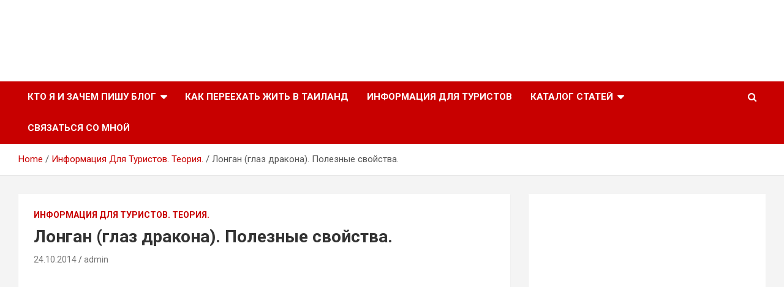

--- FILE ---
content_type: text/html; charset=utf-8
request_url: https://elmirkinblog.ru/longan-glaz-drakona/
body_size: 11871
content:
<!doctype html> <html lang="ru-RU"> <head> <meta charset="UTF-8"> <meta name="viewport" content="width=device-width, initial-scale=1, shrink-to-fit=no"> <link rel="profile" href="https://gmpg.org/xfn/11"> <meta name='robots' content='index, follow, max-image-preview:large, max-snippet:-1, max-video-preview:-1'/> <!-- This site is optimized with the Yoast SEO plugin v22.1 - https://yoast.com/wordpress/plugins/seo/ --> <title>Лонган (глаз дракона). Полезные свойства.</title><link rel="preload" as="style" href="https://fonts.googleapis.com/css?family=Roboto%3A100%2C300%2C300i%2C400%2C400i%2C500%2C500i%2C700%2C700i&#038;display=swap" /><link rel="stylesheet" href="https://fonts.googleapis.com/css?family=Roboto%3A100%2C300%2C300i%2C400%2C400i%2C500%2C500i%2C700%2C700i&#038;display=swap" media="print" onload="this.media='all'" /><noscript><link rel="stylesheet" href="https://fonts.googleapis.com/css?family=Roboto%3A100%2C300%2C300i%2C400%2C400i%2C500%2C500i%2C700%2C700i&#038;display=swap" /></noscript> <meta name="description" content="Лонган растет гроздьями и имеет сладковатый вкус со своеобразным оттенком, кому-то напоминающим мускус.  Кожура тонкая, легко счищается, внутри круглое"/> <link rel="canonical" href="/longan-glaz-drakona/"/> <meta property="og:locale" content="ru_RU"/> <meta property="og:type" content="article"/> <meta property="og:title" content="Лонган (глаз дракона). Полезные свойства."/> <meta property="og:description" content="Лонган растет гроздьями и имеет сладковатый вкус со своеобразным оттенком, кому-то напоминающим мускус.  Кожура тонкая, легко счищается, внутри круглое"/> <meta property="og:url" content="https://elmirkinblog.ru/longan-glaz-drakona/"/> <meta property="og:site_name" content="Блог о Таиланде"/> <meta property="article:published_time" content="2014-10-24T14:43:59+00:00"/> <meta property="article:modified_time" content="2019-10-18T12:19:58+00:00"/> <meta property="og:image" content="https://img-fotki.yandex.ru/get/5408/44143106.2/0_128a10_d93d765c_L.jpg"/> <meta name="author" content="admin"/> <meta name="twitter:card" content="summary_large_image"/> <meta name="twitter:label1" content="Написано автором"/> <meta name="twitter:data1" content="admin"/> <!-- / Yoast SEO plugin. --> <link rel='stylesheet' id='themezee-magazine-blocks-css' href='/wp-content/plugins/themezee-magazine-blocks/assets/css/themezee-magazine-blocks.css' type='text/css' media='all'/> <style id='classic-theme-styles-inline-css' type='text/css'> /*! This file is auto-generated */ .wp-block-button__link{color:#fff;background-color:#32373c;border-radius:9999px;box-shadow:none;text-decoration:none;padding:calc(.667em + 2px) calc(1.333em + 2px);font-size:1.125em}.wp-block-file__button{background:#32373c;color:#fff;text-decoration:none} </style> <style id='global-styles-inline-css' type='text/css'> body{--wp--preset--color--black: #000000;--wp--preset--color--cyan-bluish-gray: #abb8c3;--wp--preset--color--white: #ffffff;--wp--preset--color--pale-pink: #f78da7;--wp--preset--color--vivid-red: #cf2e2e;--wp--preset--color--luminous-vivid-orange: #ff6900;--wp--preset--color--luminous-vivid-amber: #fcb900;--wp--preset--color--light-green-cyan: #7bdcb5;--wp--preset--color--vivid-green-cyan: #00d084;--wp--preset--color--pale-cyan-blue: #8ed1fc;--wp--preset--color--vivid-cyan-blue: #0693e3;--wp--preset--color--vivid-purple: #9b51e0;--wp--preset--gradient--vivid-cyan-blue-to-vivid-purple: linear-gradient(135deg,rgba(6,147,227,1) 0%,rgb(155,81,224) 100%);--wp--preset--gradient--light-green-cyan-to-vivid-green-cyan: linear-gradient(135deg,rgb(122,220,180) 0%,rgb(0,208,130) 100%);--wp--preset--gradient--luminous-vivid-amber-to-luminous-vivid-orange: linear-gradient(135deg,rgba(252,185,0,1) 0%,rgba(255,105,0,1) 100%);--wp--preset--gradient--luminous-vivid-orange-to-vivid-red: linear-gradient(135deg,rgba(255,105,0,1) 0%,rgb(207,46,46) 100%);--wp--preset--gradient--very-light-gray-to-cyan-bluish-gray: linear-gradient(135deg,rgb(238,238,238) 0%,rgb(169,184,195) 100%);--wp--preset--gradient--cool-to-warm-spectrum: linear-gradient(135deg,rgb(74,234,220) 0%,rgb(151,120,209) 20%,rgb(207,42,186) 40%,rgb(238,44,130) 60%,rgb(251,105,98) 80%,rgb(254,248,76) 100%);--wp--preset--gradient--blush-light-purple: linear-gradient(135deg,rgb(255,206,236) 0%,rgb(152,150,240) 100%);--wp--preset--gradient--blush-bordeaux: linear-gradient(135deg,rgb(254,205,165) 0%,rgb(254,45,45) 50%,rgb(107,0,62) 100%);--wp--preset--gradient--luminous-dusk: linear-gradient(135deg,rgb(255,203,112) 0%,rgb(199,81,192) 50%,rgb(65,88,208) 100%);--wp--preset--gradient--pale-ocean: linear-gradient(135deg,rgb(255,245,203) 0%,rgb(182,227,212) 50%,rgb(51,167,181) 100%);--wp--preset--gradient--electric-grass: linear-gradient(135deg,rgb(202,248,128) 0%,rgb(113,206,126) 100%);--wp--preset--gradient--midnight: linear-gradient(135deg,rgb(2,3,129) 0%,rgb(40,116,252) 100%);--wp--preset--font-size--small: 13px;--wp--preset--font-size--medium: 20px;--wp--preset--font-size--large: 36px;--wp--preset--font-size--x-large: 42px;--wp--preset--spacing--20: 0.44rem;--wp--preset--spacing--30: 0.67rem;--wp--preset--spacing--40: 1rem;--wp--preset--spacing--50: 1.5rem;--wp--preset--spacing--60: 2.25rem;--wp--preset--spacing--70: 3.38rem;--wp--preset--spacing--80: 5.06rem;--wp--preset--shadow--natural: 6px 6px 9px rgba(0, 0, 0, 0.2);--wp--preset--shadow--deep: 12px 12px 50px rgba(0, 0, 0, 0.4);--wp--preset--shadow--sharp: 6px 6px 0px rgba(0, 0, 0, 0.2);--wp--preset--shadow--outlined: 6px 6px 0px -3px rgba(255, 255, 255, 1), 6px 6px rgba(0, 0, 0, 1);--wp--preset--shadow--crisp: 6px 6px 0px rgba(0, 0, 0, 1);}:where(.is-layout-flex){gap: 0.5em;}:where(.is-layout-grid){gap: 0.5em;}body .is-layout-flow > .alignleft{float: left;margin-inline-start: 0;margin-inline-end: 2em;}body .is-layout-flow > .alignright{float: right;margin-inline-start: 2em;margin-inline-end: 0;}body .is-layout-flow > .aligncenter{margin-left: auto !important;margin-right: auto !important;}body .is-layout-constrained > .alignleft{float: left;margin-inline-start: 0;margin-inline-end: 2em;}body .is-layout-constrained > .alignright{float: right;margin-inline-start: 2em;margin-inline-end: 0;}body .is-layout-constrained > .aligncenter{margin-left: auto !important;margin-right: auto !important;}body .is-layout-constrained > :where(:not(.alignleft):not(.alignright):not(.alignfull)){max-width: var(--wp--style--global--content-size);margin-left: auto !important;margin-right: auto !important;}body .is-layout-constrained > .alignwide{max-width: var(--wp--style--global--wide-size);}body .is-layout-flex{display: flex;}body .is-layout-flex{flex-wrap: wrap;align-items: center;}body .is-layout-flex > *{margin: 0;}body .is-layout-grid{display: grid;}body .is-layout-grid > *{margin: 0;}:where(.wp-block-columns.is-layout-flex){gap: 2em;}:where(.wp-block-columns.is-layout-grid){gap: 2em;}:where(.wp-block-post-template.is-layout-flex){gap: 1.25em;}:where(.wp-block-post-template.is-layout-grid){gap: 1.25em;}.has-black-color{color: var(--wp--preset--color--black) !important;}.has-cyan-bluish-gray-color{color: var(--wp--preset--color--cyan-bluish-gray) !important;}.has-white-color{color: var(--wp--preset--color--white) !important;}.has-pale-pink-color{color: var(--wp--preset--color--pale-pink) !important;}.has-vivid-red-color{color: var(--wp--preset--color--vivid-red) !important;}.has-luminous-vivid-orange-color{color: var(--wp--preset--color--luminous-vivid-orange) !important;}.has-luminous-vivid-amber-color{color: var(--wp--preset--color--luminous-vivid-amber) !important;}.has-light-green-cyan-color{color: var(--wp--preset--color--light-green-cyan) !important;}.has-vivid-green-cyan-color{color: var(--wp--preset--color--vivid-green-cyan) !important;}.has-pale-cyan-blue-color{color: var(--wp--preset--color--pale-cyan-blue) !important;}.has-vivid-cyan-blue-color{color: var(--wp--preset--color--vivid-cyan-blue) !important;}.has-vivid-purple-color{color: var(--wp--preset--color--vivid-purple) !important;}.has-black-background-color{background-color: var(--wp--preset--color--black) !important;}.has-cyan-bluish-gray-background-color{background-color: var(--wp--preset--color--cyan-bluish-gray) !important;}.has-white-background-color{background-color: var(--wp--preset--color--white) !important;}.has-pale-pink-background-color{background-color: var(--wp--preset--color--pale-pink) !important;}.has-vivid-red-background-color{background-color: var(--wp--preset--color--vivid-red) !important;}.has-luminous-vivid-orange-background-color{background-color: var(--wp--preset--color--luminous-vivid-orange) !important;}.has-luminous-vivid-amber-background-color{background-color: var(--wp--preset--color--luminous-vivid-amber) !important;}.has-light-green-cyan-background-color{background-color: var(--wp--preset--color--light-green-cyan) !important;}.has-vivid-green-cyan-background-color{background-color: var(--wp--preset--color--vivid-green-cyan) !important;}.has-pale-cyan-blue-background-color{background-color: var(--wp--preset--color--pale-cyan-blue) !important;}.has-vivid-cyan-blue-background-color{background-color: var(--wp--preset--color--vivid-cyan-blue) !important;}.has-vivid-purple-background-color{background-color: var(--wp--preset--color--vivid-purple) !important;}.has-black-border-color{border-color: var(--wp--preset--color--black) !important;}.has-cyan-bluish-gray-border-color{border-color: var(--wp--preset--color--cyan-bluish-gray) !important;}.has-white-border-color{border-color: var(--wp--preset--color--white) !important;}.has-pale-pink-border-color{border-color: var(--wp--preset--color--pale-pink) !important;}.has-vivid-red-border-color{border-color: var(--wp--preset--color--vivid-red) !important;}.has-luminous-vivid-orange-border-color{border-color: var(--wp--preset--color--luminous-vivid-orange) !important;}.has-luminous-vivid-amber-border-color{border-color: var(--wp--preset--color--luminous-vivid-amber) !important;}.has-light-green-cyan-border-color{border-color: var(--wp--preset--color--light-green-cyan) !important;}.has-vivid-green-cyan-border-color{border-color: var(--wp--preset--color--vivid-green-cyan) !important;}.has-pale-cyan-blue-border-color{border-color: var(--wp--preset--color--pale-cyan-blue) !important;}.has-vivid-cyan-blue-border-color{border-color: var(--wp--preset--color--vivid-cyan-blue) !important;}.has-vivid-purple-border-color{border-color: var(--wp--preset--color--vivid-purple) !important;}.has-vivid-cyan-blue-to-vivid-purple-gradient-background{background: var(--wp--preset--gradient--vivid-cyan-blue-to-vivid-purple) !important;}.has-light-green-cyan-to-vivid-green-cyan-gradient-background{background: var(--wp--preset--gradient--light-green-cyan-to-vivid-green-cyan) !important;}.has-luminous-vivid-amber-to-luminous-vivid-orange-gradient-background{background: var(--wp--preset--gradient--luminous-vivid-amber-to-luminous-vivid-orange) !important;}.has-luminous-vivid-orange-to-vivid-red-gradient-background{background: var(--wp--preset--gradient--luminous-vivid-orange-to-vivid-red) !important;}.has-very-light-gray-to-cyan-bluish-gray-gradient-background{background: var(--wp--preset--gradient--very-light-gray-to-cyan-bluish-gray) !important;}.has-cool-to-warm-spectrum-gradient-background{background: var(--wp--preset--gradient--cool-to-warm-spectrum) !important;}.has-blush-light-purple-gradient-background{background: var(--wp--preset--gradient--blush-light-purple) !important;}.has-blush-bordeaux-gradient-background{background: var(--wp--preset--gradient--blush-bordeaux) !important;}.has-luminous-dusk-gradient-background{background: var(--wp--preset--gradient--luminous-dusk) !important;}.has-pale-ocean-gradient-background{background: var(--wp--preset--gradient--pale-ocean) !important;}.has-electric-grass-gradient-background{background: var(--wp--preset--gradient--electric-grass) !important;}.has-midnight-gradient-background{background: var(--wp--preset--gradient--midnight) !important;}.has-small-font-size{font-size: var(--wp--preset--font-size--small) !important;}.has-medium-font-size{font-size: var(--wp--preset--font-size--medium) !important;}.has-large-font-size{font-size: var(--wp--preset--font-size--large) !important;}.has-x-large-font-size{font-size: var(--wp--preset--font-size--x-large) !important;} .wp-block-navigation a:where(:not(.wp-element-button)){color: inherit;} :where(.wp-block-post-template.is-layout-flex){gap: 1.25em;}:where(.wp-block-post-template.is-layout-grid){gap: 1.25em;} :where(.wp-block-columns.is-layout-flex){gap: 2em;}:where(.wp-block-columns.is-layout-grid){gap: 2em;} .wp-block-pullquote{font-size: 1.5em;line-height: 1.6;} </style> <link rel='stylesheet' id='contact-form-7-css' href='/wp-content/plugins/contact-form-7/includes/css/styles.css' type='text/css' media='all'/> <link rel='stylesheet' id='dashicons-css' href='/wp-includes/css/dashicons.min.css' type='text/css' media='all'/> <link rel='stylesheet' id='post-views-counter-frontend-css' href='/wp-content/plugins/post-views-counter/css/frontend.min.css' type='text/css' media='all'/> <link rel='stylesheet' id='bootstrap-style-css' href='/wp-content/themes/newscard/assets/library/bootstrap/css/bootstrap.min.css' type='text/css' media='all'/> <link rel='stylesheet' id='font-awesome-style-css' href='/wp-content/themes/newscard/assets/library/font-awesome/css/font-awesome.css' type='text/css' media='all'/>  <link rel='stylesheet' id='newscard-style-css' href='/wp-content/themes/newscard/style.css' type='text/css' media='all'/> <script type="text/javascript" src="/wp-includes/js/jquery/jquery.min.js" id="jquery-core-js"></script> <!--[if lt IE 9]> <script type="text/javascript" src="/wp-content/themes/newscard/assets/js/html5.js" id="html5-js"></script> <![endif]--> <style>.pseudo-clearfy-link { color: #008acf; cursor: pointer;}.pseudo-clearfy-link:hover { text-decoration: none;}</style> <!-- This site is optimized with the Schema plugin v1.7.9.6 - https://schema.press --> <script type="application/ld+json">[{"@context":"http:\/\/schema.org\/","@type":"WPHeader","url":"https:\/\/elmirkinblog.ru\/longan-glaz-drakona\/","headline":"Лонган (глаз дракона). Полезные свойства.","description":"Лонган растет гроздьями и имеет сладковатый вкус со своеобразным оттенком, кому-то напоминающим мускус.  Кожура тонкая, легко счищается, внутри..."},{"@context":"http:\/\/schema.org\/","@type":"WPFooter","url":"https:\/\/elmirkinblog.ru\/longan-glaz-drakona\/","headline":"Лонган (глаз дракона). Полезные свойства.","description":"Лонган растет гроздьями и имеет сладковатый вкус со своеобразным оттенком, кому-то напоминающим мускус.  Кожура тонкая, легко счищается, внутри...","copyrightYear":"2014"}]</script> <!-- This site is optimized with the Schema plugin v1.7.9.6 - https://schema.press --> <script type="application/ld+json">{"@context":"https:\/\/schema.org\/","@type":"BlogPosting","mainEntityOfPage":{"@type":"WebPage","@id":"https:\/\/elmirkinblog.ru\/longan-glaz-drakona\/"},"url":"https:\/\/elmirkinblog.ru\/longan-glaz-drakona\/","headline":"Лонган (глаз дракона). Полезные свойства.","datePublished":"2014-10-24T14:43:59+03:00","dateModified":"2019-10-18T15:19:58+03:00","publisher":{"@type":"Organization","@id":"https:\/\/elmirkinblog.ru\/#organization","name":"Блог о Таиланде","logo":{"@type":"ImageObject","url":"https:\/\/elmirkinblog.ru\/wp-content\/uploads\/2019\/04\/thailand_tropics_coast_boats_phranang_cave_beach_527327_4592x3080-1.jpg","width":600,"height":60}},"image":{"@type":"ImageObject","url":"http:\/\/img-fotki.yandex.ru\/get\/5408\/44143106.2\/0_128a10_d93d765c_L.jpg","width":696,"height":"333"},"articleSection":"Информация Для Туристов. Теория.","keywords":"Фрукты Таиланда","description":"Лонган растет гроздьями и имеет сладковатый вкус со своеобразным оттенком, кому-то напоминающим мускус.  Кожура тонкая, легко счищается, внутри круглое красивое семечко черного цвета. Мякоть нежная, сочная. Его хорошо употреблять при просмотре фильмов вместо семечек или попкорна. Другое название — глаз дракона. В лонгане содержится много витамина А, витаминов группы","author":{"@type":"Person","name":"admin","url":"https:\/\/elmirkinblog.ru\/author\/admin\/","image":{"@type":"ImageObject","url":"https:\/\/secure.gravatar.com\/avatar\/a994a0f32d2e5eb8972e9b9ea9de75d4?s=96&d=mm&r=g","height":96,"width":96}},"video":[],"audio":[],"commentCount":"0"}</script> <style type="text/css">.broken_link, a.broken_link { text-decoration: line-through; }</style> <!-- This site is optimized with the Schema plugin v1.7.9.6 - https://schema.press --> <script type="application/ld+json">{
    "@context": "http://schema.org",
    "@type": "BreadcrumbList",
    "itemListElement": [
        {
            "@type": "ListItem",
            "position": 1,
            "item": {
                "@id": "https://elmirkinblog.ru",
                "name": "Home"
            }
        },
        {
            "@type": "ListItem",
            "position": 2,
            "item": {
                "@id": "https://elmirkinblog.ru/longan-glaz-drakona/",
                "name": "\u041b\u043e\u043d\u0433\u0430\u043d (\u0433\u043b\u0430\u0437 \u0434\u0440\u0430\u043a\u043e\u043d\u0430). \u041f\u043e\u043b\u0435\u0437\u043d\u044b\u0435 \u0441\u0432\u043e\u0439\u0441\u0442\u0432\u0430."
            }
        }
    ]
}</script> <noscript><style id="rocket-lazyload-nojs-css">.rll-youtube-player, [data-lazy-src]{display:none !important;}</style></noscript> <!-- Yandex.Metrika counter --> <script type="text/javascript" >
   (function(m,e,t,r,i,k,a){m[i]=m[i]||function(){(m[i].a=m[i].a||[]).push(arguments)};
   m[i].l=1*new Date();k=e.createElement(t),a=e.getElementsByTagName(t)[0],k.async=1,k.src=r,a.parentNode.insertBefore(k,a)})
   (window, document, "script", "https://mc.yandex.ru/metrika/tag.js", "ym");

   ym(51382510, "init", {
        clickmap:true,
        trackLinks:true,
        accurateTrackBounce:true,
        webvisor:true
   });
</script> <noscript><div><img src="https://mc.yandex.ru/watch/51382510" style="position:absolute; left:-9999px;" alt=""/></div></noscript> <!-- /Yandex.Metrika counter --> </head> <body data-rsssl=1 class="post-template-default single single-post postid-88 single-format-standard theme-body"> <div id="page" class="site"> <a class="skip-link screen-reader-text" href="#content">Skip to content</a> <header id="masthead" class="site-header"> <nav class="navbar navbar-expand-lg d-block"> <div data-bg="https://elmirkinblog.ru/wp-content/uploads/2019/04/thailand_tropics_coast_boats_phranang_cave_beach_527327_4592x3080-1.jpg" class="navbar-head navbar-bg-set rocket-lazyload" style=""> <div class="container"> <div class="row navbar-head-row align-items-center"> <div class="col-lg-4"> <div class="site-branding navbar-brand"> <h2 class="site-title"><a href="/" rel="home">Блог о Таиланде</a></h2> <p class="site-description">Блог о жизни в Таиланде места, еда, развлечения</p> </div><!-- .site-branding .navbar-brand --> </div> </div><!-- .row --> </div><!-- .container --> </div><!-- .navbar-head --> <div class="navigation-bar"> <div class="navigation-bar-top"> <div class="container"> <button class="navbar-toggler menu-toggle" type="button" data-toggle="collapse" data-target="#navbarCollapse" aria-controls="navbarCollapse" aria-expanded="false" aria-label="Toggle navigation"></button> <span class="search-toggle"></span> </div><!-- .container --> <div class="search-bar"> <div class="container"> <div class="search-block off"> <form action="https://elmirkinblog.ru/" method="get" class="search-form"> <label class="assistive-text"> Search </label> <div class="input-group"> <input type="search" value="" placeholder="Search" class="form-control s" name="s"> <div class="input-group-prepend"> <button class="btn btn-theme">Search</button> </div> </div> </form><!-- .search-form --> </div><!-- .search-box --> </div><!-- .container --> </div><!-- .search-bar --> </div><!-- .navigation-bar-top --> <div class="navbar-main"> <div class="container"> <div class="collapse navbar-collapse" id="navbarCollapse"> <div id="site-navigation" class="main-navigation nav-uppercase" role="navigation"> <ul class="nav-menu navbar-nav d-lg-block"><li id="menu-item-1327" class="menu-item menu-item-type-post_type menu-item-object-page menu-item-has-children menu-item-1327"><a href="/kto-ja-i-zachem-pishu-blog/">Кто я и зачем пишу блог</a> <ul class="sub-menu"> <li id="menu-item-1413" class="menu-item menu-item-type-taxonomy menu-item-object-category menu-item-1413"><a href="/category/moja-zhizn-v-tailande-praktika/">Моя жизнь в Таиланде</a></li> <li id="menu-item-1429" class="menu-item menu-item-type-taxonomy menu-item-object-category menu-item-1429"><a href="/category/teorija-i-praktika/">Таиланд. Теория и практика</a></li> </ul> </li> <li id="menu-item-1415" class="menu-item menu-item-type-taxonomy menu-item-object-category menu-item-1415"><a href="/category/kak-pereehat-zhit-v-tailand/">Как переехать жить в Таиланд</a></li> <li id="menu-item-1414" class="menu-item menu-item-type-taxonomy menu-item-object-category current-post-ancestor current-menu-parent current-post-parent menu-item-1414"><a href="/category/informacija-dlja-turistov-teorija/">Информация для туристов</a></li> <li id="menu-item-1325" class="menu-item menu-item-type-post_type menu-item-object-page menu-item-has-children menu-item-1325"><a href="/katalog-statej/">Каталог статей</a> <ul class="sub-menu"> <li id="menu-item-1328" class="menu-item menu-item-type-post_type menu-item-object-page menu-item-1328"><a href="/samoe-populjarnoe/">Самое популярное</a></li> </ul> </li> <li id="menu-item-1324" class="menu-item menu-item-type-post_type menu-item-object-page menu-item-1324"><a href="/zadat-vopros/">Связаться со мной</a></li> </ul> </div><!-- #site-navigation .main-navigation --> </div><!-- .navbar-collapse --> <div class="nav-search"> <span class="search-toggle"></span> </div><!-- .nav-search --> </div><!-- .container --> </div><!-- .navbar-main --> </div><!-- .navigation-bar --> </nav><!-- .navbar --> <div id="breadcrumb"> <div class="container"> <div role="navigation" aria-label="Breadcrumbs" class="breadcrumb-trail breadcrumbs" itemprop="breadcrumb"><ul class="trail-items" itemscope itemtype="http://schema.org/BreadcrumbList"><meta name="numberOfItems" content="3"/><meta name="itemListOrder" content="Ascending"/><li itemprop="itemListElement" itemscope itemtype="http://schema.org/ListItem" class="trail-item trail-begin"><a href="/" rel="home" itemprop="item"><span itemprop="name">Home</span></a><meta itemprop="position" content="1"/></li><li itemprop="itemListElement" itemscope itemtype="http://schema.org/ListItem" class="trail-item"><a href="/category/informacija-dlja-turistov-teorija/" itemprop="item"><span itemprop="name">Информация Для Туристов. Теория.</span></a><meta itemprop="position" content="2"/></li><li itemprop="itemListElement" itemscope itemtype="http://schema.org/ListItem" class="trail-item trail-end"><span itemprop="name">Лонган (глаз дракона). Полезные свойства.</span><meta itemprop="position" content="3"/></li></ul></div> </div> </div><!-- .breadcrumb --> </header><!-- #masthead --> <div id="content" class="site-content "> <div class="container"> <div class="row justify-content-center site-content-row"> <div id="primary" class="col-lg-8 content-area"> <main id="main" class="site-main"> <div class="post-88 post type-post status-publish format-standard hentry category-informacija-dlja-turistov-teorija tag-frukty-tailanda"> <div class="entry-meta category-meta"> <div class="cat-links"><a href="/category/informacija-dlja-turistov-teorija/" rel="category tag">Информация Для Туристов. Теория.</a></div> </div><!-- .entry-meta --> <header class="entry-header"> <h1 class="entry-title">Лонган (глаз дракона). Полезные свойства.</h1> <div class="entry-meta"> <div class="date"><a href="/longan-glaz-drakona/" title="Лонган (глаз дракона). Полезные свойства.">24.10.2014</a> </div> <div class="by-author vcard author"><a href="/author/admin/">admin</a> </div> </div><!-- .entry-meta --> </header> <div class="entry-content"> <div style="float:none;margin:0px;"> <script async src="https://pagead2.googlesyndication.com/pagead/js/adsbygoogle.js?client=ca-pub-9002037014261879"
     crossorigin="anonymous"></script> <ins class="adsbygoogle" style="display:block; text-align:center;" data-ad-layout="in-article" data-ad-format="fluid" data-ad-client="ca-pub-9002037014261879" data-ad-slot="2914858630"></ins> <script>
     (adsbygoogle = window.adsbygoogle || []).push({});
</script> </div> <p><img fetchpriority="high" decoding="async" class="aligncenter" title="DSC_0252.JPG" src="data:image/svg+xml,%3Csvg%20xmlns='http://www.w3.org/2000/svg'%20viewBox='0%200%20500%20333'%3E%3C/svg%3E" alt="DSC_0252.JPG" width="500" height="333" border="0" data-lazy-src="https://img-fotki.yandex.ru/get/5408/44143106.2/0_128a10_d93d765c_L.jpg"/><noscript><img fetchpriority="high" decoding="async" class="aligncenter" title="DSC_0252.JPG" src="https://img-fotki.yandex.ru/get/5408/44143106.2/0_128a10_d93d765c_L.jpg" alt="DSC_0252.JPG" width="500" height="333" border="0"/></noscript></p> <p style="text-align: justify;">Лонган растет гроздьями и имеет сладковатый вкус со своеобразным оттенком, кому-то напоминающим мускус.  Кожура тонкая, легко счищается, внутри круглое красивое семечко черного цвета. Мякоть нежная, сочная. Его хорошо употреблять при просмотре фильмов вместо семечек или попкорна. Другое название — глаз дракона.</p> <p style="text-align: justify;">В лонгане содержится много витамина А, витаминов группы В и витамина С. Минеральный состав: большое количество калия, а также кальций, фосфор, железо, магний, медь, цинк.</p><div style="float:none;margin:0px;"> <script async src="https://pagead2.googlesyndication.com/pagead/js/adsbygoogle.js?client=ca-pub-9002037014261879"
     crossorigin="anonymous"></script> <ins class="adsbygoogle" style="display:block; text-align:center;" data-ad-layout="in-article" data-ad-format="fluid" data-ad-client="ca-pub-9002037014261879" data-ad-slot="2914858630"></ins> <script>
     (adsbygoogle = window.adsbygoogle || []).push({});
</script> </div> <p style="text-align: justify;">Глаз дракона известен антиоксидантными свойствами, выводит токсины из организма и замедляет старение клеток. Также благотворно влияет на работу желудочно-кишечного тракта, улучшает память и зрение. Лонган известен седативными свойствами, хорошо помогает при бессоннице и избавляет от чувства тревожности.</p> <p style="text-align: justify;">Продается гроздьями, выбирать нужно плоды без повреждения кожуры. Как правильно чистить и кушать  лонган, читаем <a title="Как едят лонган?" href="/kak-ediat-longan/" target="_blank" rel="noopener noreferrer">ЗДЕСЬ</a>. Цена на данный момент: 80 – 100 бат за 1 кг на рынке.</p> <div style="float:none;margin:0px;"> <script async src="https://pagead2.googlesyndication.com/pagead/js/adsbygoogle.js?client=ca-pub-9002037014261879"
     crossorigin="anonymous"></script> <ins class="adsbygoogle" style="display:block; text-align:center;" data-ad-layout="in-article" data-ad-format="fluid" data-ad-client="ca-pub-9002037014261879" data-ad-slot="2914858630"></ins> <script>
     (adsbygoogle = window.adsbygoogle || []).push({});
</script> </div> <div style="font-size:0px;height:0px;line-height:0px;margin:0;padding:0;clear:both"></div><div class="post-views content-post post-88 entry-meta"> <span class="post-views-icon dashicons dashicons-visibility"></span> <span class="post-views-label">Просмотры:</span> <span class="post-views-count">1&nbsp;837</span> </div><div class='yarpp yarpp-related yarpp-related-website yarpp-template-list'> <!-- YARPP List --> <h3>Другие мои статьи:</h3><ol> <li><a href="/dragon-frukt/" rel="bookmark" title="Драгон фрукт. Полезные свойства.">Драгон фрукт. Полезные свойства.</a></li> <li><a href="/poleznye-svoistva-ananasa/" rel="bookmark" title="Полезные свойства ананаса.">Полезные свойства ананаса.</a></li> <li><a href="/poleznye-svoistva-kokosa/" rel="bookmark" title="Кокос. Полезные свойства.">Кокос. Полезные свойства.</a></li> <li><a href="/ekzoticheskie-frukty-tailanda/" rel="bookmark" title="Все фрукты Тайланда. Туристам на заметку.">Все фрукты Тайланда. Туристам на заметку.</a></li> </ol> </div> </div><!-- entry-content --> <footer class="entry-meta"><span class="tag-links"><span class="label">Tags:</span> <a href="/tag/frukty-tailanda/" rel="tag">Фрукты Таиланда</a></span><!-- .tag-links --></footer><!-- .entry-meta --> </div><!-- .post-88 --> <nav class="navigation post-navigation" aria-label="Записи"> <h2 class="screen-reader-text">Навигация по записям</h2> <div class="nav-links"><div class="nav-previous"><a href="/otdykh-v-tailande-2/" rel="prev">Обзор курортов Таиланда.</a></div><div class="nav-next"><a href="/frukt-mango/" rel="next">Как правильно почистить и красиво нарезать манго?</a></div></div> </nav> <div id="comments" class="comments-area"> <div id="respond" class="comment-respond"> <h3 id="reply-title" class="comment-reply-title">Добавить комментарий <small><a rel="nofollow" id="cancel-comment-reply-link" href="/longan-glaz-drakona/#respond" style="display:none;">Отменить ответ</a></small></h3><form action="https://elmirkinblog.ru/wp-comments-post.php" method="post" id="commentform" class="comment-form" novalidate><p class="comment-notes"><span id="email-notes">Ваш адрес email не будет опубликован.</span> <span class="required-field-message">Обязательные поля помечены <span class="required">*</span></span></p><p class="comment-form-comment"><label for="comment">Комментарий <span class="required">*</span></label> <textarea autocomplete="new-password"  id="f45b64768e"  name="f45b64768e"   cols="45" rows="8" maxlength="65525" required></textarea><textarea id="comment" aria-label="hp-comment" aria-hidden="true" name="comment" autocomplete="new-password" style="padding:0 !important;clip:rect(1px, 1px, 1px, 1px) !important;position:absolute !important;white-space:nowrap !important;height:1px !important;width:1px !important;overflow:hidden !important;" tabindex="-1"></textarea><script data-noptimize>document.getElementById("comment").setAttribute( "id", "a216d61dd858dec231c1eb43590e4f22" );document.getElementById("f45b64768e").setAttribute( "id", "comment" );</script></p><p class="comment-form-author"><label for="author">Имя <span class="required">*</span></label> <input id="author" name="author" type="text" value="" size="30" maxlength="245" autocomplete="name" required/></p> <p class="comment-form-email"><label for="email">Email <span class="required">*</span></label> <input id="email" name="email" type="email" value="" size="30" maxlength="100" aria-describedby="email-notes" autocomplete="email" required/></p> <p class="comment-form-url"><label for="url">Сайт</label> <input id="url" name="url" type="url" value="" size="30" maxlength="200" autocomplete="url"/></p> <p class="form-submit"><input name="submit" type="submit" id="submit" class="submit" value="Отправить комментарий"/> <input type='hidden' name='comment_post_ID' value='88' id='comment_post_ID'/> <input type='hidden' name='comment_parent' id='comment_parent' value='0'/> </p></form> </div><!-- #respond --> </div><!-- #comments --> </main><!-- #main --> </div><!-- #primary --> <aside id="secondary" class="col-lg-4 widget-area" role="complementary"> <div class="sticky-sidebar"> <section id="custom_html-5" class="widget_text widget widget_custom_html"><div class="textwidget custom-html-widget"><script async src="https://pagead2.googlesyndication.com/pagead/js/adsbygoogle.js?client=ca-pub-9002037014261879"
     crossorigin="anonymous"></script> <!-- africaamerica 300x600 --> <ins class="adsbygoogle" style="display:inline-block;width:300px;height:600px" data-ad-client="ca-pub-9002037014261879" data-ad-slot="5098393345"></ins> <script>
     (adsbygoogle = window.adsbygoogle || []).push({});
</script></div></section> </div><!-- .sticky-sidebar --> </aside><!-- #secondary --> </div><!-- row --> </div><!-- .container --> </div><!-- #content .site-content--> <footer id="colophon" class="site-footer" role="contentinfo"> <div class="container"> <section class="featured-stories"> <h2 class="stories-title">Куда можно съездить в Таиланде</h2> <div class="row gutter-parent-14"> <div class="col-sm-6 col-lg-3"> <div class="post-boxed"> <div class="post-img-wrap"> <div class="featured-post-img"> <a data-bg="https://elmirkinblog.ru/wp-content/uploads/2018/12/v-tailand-s-rebenkom.png" href="/v-tailand-s-rebenkom/" class="post-img rocket-lazyload" style=""></a> </div> <div class="entry-meta category-meta"> <div class="cat-links"><a href="/category/kak-pereehat-zhit-v-tailand/" rel="category tag">Как Переехать Жить В Таиланд?</a></div> </div><!-- .entry-meta --> </div><!-- .post-img-wrap --> <div class="post-content"> <h3 class="entry-title"><a href="/v-tailand-s-rebenkom/">В Таиланд с маленьким ребенком. Стоит ли?</a></h3> <div class="entry-meta"> <div class="date"><a href="/v-tailand-s-rebenkom/" title="В Таиланд с маленьким ребенком. Стоит ли?">02.12.2018</a> </div> <div class="by-author vcard author"><a href="/author/admin/">admin</a> </div> </div> </div><!-- .post-content --> </div><!-- .post-boxed --> </div><!-- .col-sm-6 .col-lg-3 --> <div class="col-sm-6 col-lg-3"> <div class="post-boxed"> <div class="post-img-wrap"> <div class="featured-post-img"> <a data-bg="https://elmirkinblog.ru/wp-content/uploads/2015/01/viza-v-Tailand-1.png" href="/viza-v-tailand-3/" class="post-img rocket-lazyload" style=""></a> </div> <div class="entry-meta category-meta"> <div class="cat-links"><a href="/category/kak-pereehat-zhit-v-tailand/" rel="category tag">Как Переехать Жить В Таиланд?</a></div> </div><!-- .entry-meta --> </div><!-- .post-img-wrap --> <div class="post-content"> <h3 class="entry-title"><a href="/viza-v-tailand-3/">Во сколько мне обошлась вторая поездка за визой?</a></h3> <div class="entry-meta"> <div class="date"><a href="/viza-v-tailand-3/" title="Во сколько мне обошлась вторая поездка за визой?">29.01.2015</a> </div> <div class="by-author vcard author"><a href="/author/admin/">admin</a> </div> </div> </div><!-- .post-content --> </div><!-- .post-boxed --> </div><!-- .col-sm-6 .col-lg-3 --> <div class="col-sm-6 col-lg-3"> <div class="post-boxed"> <div class="post-img-wrap"> <div class="featured-post-img"> <a data-bg="https://elmirkinblog.ru/wp-content/uploads/2015/01/bron-aviabiletov.png" href="/bron-aviabiletov/" class="post-img rocket-lazyload" style=""></a> </div> <div class="entry-meta category-meta"> <div class="cat-links"><a href="/category/kak-pereehat-zhit-v-tailand/" rel="category tag">Как Переехать Жить В Таиланд?</a></div> </div><!-- .entry-meta --> </div><!-- .post-img-wrap --> <div class="post-content"> <h3 class="entry-title"><a href="/bron-aviabiletov/">Как оформить бронь авиабилетов без оплаты, чтобы получить визу в Таиланд?</a></h3> <div class="entry-meta"> <div class="date"><a href="/bron-aviabiletov/" title="Как оформить бронь авиабилетов без оплаты, чтобы получить визу в Таиланд?">28.01.2015</a> </div> <div class="by-author vcard author"><a href="/author/admin/">admin</a> </div> </div> </div><!-- .post-content --> </div><!-- .post-boxed --> </div><!-- .col-sm-6 .col-lg-3 --> <div class="col-sm-6 col-lg-3"> <div class="post-boxed"> <div class="post-img-wrap"> <div class="featured-post-img"> <a data-bg="https://elmirkinblog.ru/wp-content/uploads/2014/12/viza-v-Tailand-kak-prodlit-vizu.png" href="/kak-prodlit-vizu/" class="post-img rocket-lazyload" style=""></a> </div> <div class="entry-meta category-meta"> <div class="cat-links"><a href="/category/kak-pereehat-zhit-v-tailand/" rel="category tag">Как Переехать Жить В Таиланд?</a></div> </div><!-- .entry-meta --> </div><!-- .post-img-wrap --> <div class="post-content"> <h3 class="entry-title"><a href="/kak-prodlit-vizu/">Как продлить визу 2+1 в иммиграционном офисе?</a></h3> <div class="entry-meta"> <div class="date"><a href="/kak-prodlit-vizu/" title="Как продлить визу 2+1 в иммиграционном офисе?">25.12.2014</a> </div> <div class="by-author vcard author"><a href="/author/admin/">admin</a> </div> </div> </div><!-- .post-content --> </div><!-- .post-boxed --> </div><!-- .col-sm-6 .col-lg-3 --> </div><!-- .row --> </section><!-- .featured-stories --> </div><!-- .container --> <div class="widget-area"> <div class="container"> <div class="row"> <div class="col-sm-6 col-lg-3"> <section id="custom_html-6" class="widget_text widget widget_custom_html"><h3 class="widget-title">Интересный сайт о Таиланде</h3><div class="textwidget custom-html-widget"><a href="https://taiboxing.ru/" target="_blank" rel="noopener"><img src="data:image/svg+xml,%3Csvg%20xmlns='http://www.w3.org/2000/svg'%20viewBox='0%200%20300%200'%3E%3C/svg%3E" alt="Новый сайт о Таиланде taiboxing.ru" width="300" data-lazy-src="https://dzadziki.com/wp-content/uploads/2019/07/logo-2.png" ><noscript><img src="https://dzadziki.com/wp-content/uploads/2019/07/logo-2.png" alt="Новый сайт о Таиланде taiboxing.ru" width="300" ></noscript></a></div></section> </div><!-- footer sidebar column 1 --> <div class="col-sm-6 col-lg-3"> <section id="recent-posts-2" class="widget widget_recent_entries"> <h3 class="widget-title">Свежие записи</h3> <ul> <li> <a href="/otdyh-na-jekzoticheskom-ostrove-tailanda-samui/">Отдых на экзотическом острове Таиланда &#8212; Самуи</a> </li> <li> <a href="/torgovye-centry-phuketa-bigc/">Торговый центр Big C на Пхукете</a> </li> <li> <a href="/v-tailand-s-rebenkom/">В Таиланд с маленьким ребенком. Стоит ли?</a> </li> <li> <a href="/zhizn-v-tailande-7/">Опасности Таиланда.</a> </li> <li> <a href="/fruktovye-i-molochnye-sheiki/">Как я делала фруктовые шейки в Таиланде. Мои рецепты.</a> </li> </ul> </section> </div><!-- footer sidebar column 2 --> <div class="col-sm-6 col-lg-3"> <section id="custom_html-4" class="widget_text widget widget_custom_html"><h3 class="widget-title">Погода в Таиланде</h3><div class="textwidget custom-html-widget"><center><!-- weather widget start --><a target="_blank" href="https://nochi.com/weather/phuket-18100" rel="noopener"><img src="data:image/svg+xml,%3Csvg%20xmlns='http://www.w3.org/2000/svg'%20viewBox='0%200%200%200'%3E%3C/svg%3E" alt="booked.net" data-lazy-src="https://w.bookcdn.com/weather/picture/3_18100_1_20_137AE9_250_ffffff_333333_08488D_1_ffffff_333333_0_6.png?scode=2&domid=589&anc_id=14714"/><noscript><img src="https://w.bookcdn.com/weather/picture/3_18100_1_20_137AE9_250_ffffff_333333_08488D_1_ffffff_333333_0_6.png?scode=2&domid=589&anc_id=14714" alt="booked.net"/></noscript></a><!-- weather widget end --> </center></div></section> </div><!-- footer sidebar column 3 --> <div class="col-sm-6 col-lg-3"> </div><!-- footer sidebar column 4 --> </div><!-- .row --> </div><!-- .container --> </div><!-- .widget-area --> <div class="site-info"> <div class="container"> <div class="row"> <div class="copyright col-lg order-lg-1 text-lg-left"> <div class="theme-link"> Copyright &copy; 2024 <a href="/" title="Блог о Таиланде" >Блог о Таиланде</a></div><div class="author-link">Theme by: <a href="https://www.themehorse.com" target="_blank" title="Theme Horse" >Theme Horse</a></div><div class="wp-link">Proudly Powered by: <a href="http://wordpress.org/" target="_blank" title="WordPress">WordPress</a></div> </div><!-- .copyright --> </div><!-- .row --> </div><!-- .container --> </div><!-- .site-info --> </footer><!-- #colophon --> <div class="back-to-top"><a title="Go to Top" href="#masthead"></a></div> </div><!-- #page --> <script>var pseudo_links = document.querySelectorAll(".pseudo-clearfy-link");for (var i=0;i<pseudo_links.length;i++ ) { pseudo_links[i].addEventListener("click", function(e){   window.open( e.target.getAttribute("data-uri") ); }); }</script><script>function disable_keystrokes(e) {if (e.ctrlKey || e.metaKey){var key;if(window.event)key = window.event.keyCode;else key = e.which;if (key == 67 || key == 88 || key == 65 || key == 85 || key == 83)return false;else return true;}}document.onkeydown = disable_keystrokes;</script><script>function disableSelection(target){if (typeof target.onselectstart!="undefined") target.onselectstart=function(){return false};else if (typeof target.style.MozUserSelect!="undefined")target.style.MozUserSelect="none";else target.onmousedown=function(){return false};target.style.cursor = "default"}disableSelection(document.body);</script><script>document.oncontextmenu = function() { return false; }</script><script>document.addEventListener("copy", (event) => {var pagelink = "\nИсточник: https://elmirkinblog.ru/longan-glaz-drakona";event.clipboardData.setData("text", document.getSelection() + pagelink);event.preventDefault();});</script><link rel='stylesheet' id='yarppRelatedCss-css' href='/wp-content/plugins/yet-another-related-posts-plugin/style/related.css' type='text/css' media='all'/> <script type="text/javascript" src="/wp-content/plugins/contact-form-7/includes/swv/js/index.js" id="swv-js"></script> <script type="text/javascript" id="contact-form-7-js-extra">
/* <![CDATA[ */
var wpcf7 = {"api":{"root":"https:\/\/elmirkinblog.ru\/wp-json\/","namespace":"contact-form-7\/v1"},"cached":"1"};
/* ]]> */
</script> <script type="text/javascript" src="/wp-content/plugins/contact-form-7/includes/js/index.js" id="contact-form-7-js"></script> <script type="text/javascript" src="/wp-content/themes/newscard/assets/library/bootstrap/js/popper.min.js" id="popper-script-js"></script> <script type="text/javascript" src="/wp-content/themes/newscard/assets/library/bootstrap/js/bootstrap.min.js" id="bootstrap-script-js"></script> <script type="text/javascript" src="/wp-content/themes/newscard/assets/library/match-height/jquery.matchHeight-min.js" id="jquery-match-height-js"></script> <script type="text/javascript" src="/wp-content/themes/newscard/assets/library/match-height/jquery.matchHeight-settings.js" id="newscard-match-height-js"></script> <script type="text/javascript" src="/wp-content/themes/newscard/assets/js/skip-link-focus-fix.js" id="newscard-skip-link-focus-fix-js"></script> <script type="text/javascript" src="/wp-includes/js/comment-reply.min.js" id="comment-reply-js" async="async" data-wp-strategy="async"></script> <script type="text/javascript" src="/wp-content/themes/newscard/assets/library/sticky/jquery.sticky.js" id="jquery-sticky-js"></script> <script type="text/javascript" src="/wp-content/themes/newscard/assets/library/sticky/jquery.sticky-settings.js" id="newscard-jquery-sticky-js"></script> <script type="text/javascript" src="/wp-content/themes/newscard/assets/js/scripts.js" id="newscard-scripts-js"></script> <script type="text/javascript" id="q2w3_fixed_widget-js-extra">
/* <![CDATA[ */
var q2w3_sidebar_options = [{"sidebar":"newscard_right_sidebar","use_sticky_position":false,"margin_top":10,"margin_bottom":860,"stop_elements_selectors":"","screen_max_width":0,"screen_max_height":0,"widgets":["#custom_html-5"]}];
/* ]]> */
</script> <script type="text/javascript" src="/wp-content/plugins/q2w3-fixed-widget/js/frontend.min.js" id="q2w3_fixed_widget-js"></script> <script>window.lazyLoadOptions={elements_selector:"img[data-lazy-src],.rocket-lazyload",data_src:"lazy-src",data_srcset:"lazy-srcset",data_sizes:"lazy-sizes",class_loading:"lazyloading",class_loaded:"lazyloaded",threshold:300,callback_loaded:function(element){if(element.tagName==="IFRAME"&&element.dataset.rocketLazyload=="fitvidscompatible"){if(element.classList.contains("lazyloaded")){if(typeof window.jQuery!="undefined"){if(jQuery.fn.fitVids){jQuery(element).parent().fitVids()}}}}}};window.addEventListener('LazyLoad::Initialized',function(e){var lazyLoadInstance=e.detail.instance;if(window.MutationObserver){var observer=new MutationObserver(function(mutations){var image_count=0;var iframe_count=0;var rocketlazy_count=0;mutations.forEach(function(mutation){for(var i=0;i<mutation.addedNodes.length;i++){if(typeof mutation.addedNodes[i].getElementsByTagName!=='function'){continue}
if(typeof mutation.addedNodes[i].getElementsByClassName!=='function'){continue}
images=mutation.addedNodes[i].getElementsByTagName('img');is_image=mutation.addedNodes[i].tagName=="IMG";iframes=mutation.addedNodes[i].getElementsByTagName('iframe');is_iframe=mutation.addedNodes[i].tagName=="IFRAME";rocket_lazy=mutation.addedNodes[i].getElementsByClassName('rocket-lazyload');image_count+=images.length;iframe_count+=iframes.length;rocketlazy_count+=rocket_lazy.length;if(is_image){image_count+=1}
if(is_iframe){iframe_count+=1}}});if(image_count>0||iframe_count>0||rocketlazy_count>0){lazyLoadInstance.update()}});var b=document.getElementsByTagName("body")[0];var config={childList:!0,subtree:!0};observer.observe(b,config)}},!1)</script><script data-no-minify="1" async src="/wp-content/plugins/wp-rocket/assets/js/lazyload/17.5/lazyload.min.js"></script> </body> </html> 
<!-- This website is like a Rocket, isn't it? Performance optimized by WP Rocket. Learn more: https://wp-rocket.me -->

--- FILE ---
content_type: text/html; charset=utf-8
request_url: https://www.google.com/recaptcha/api2/aframe
body_size: 267
content:
<!DOCTYPE HTML><html><head><meta http-equiv="content-type" content="text/html; charset=UTF-8"></head><body><script nonce="uo5NcMvWPYV3icy7q-Kh_g">/** Anti-fraud and anti-abuse applications only. See google.com/recaptcha */ try{var clients={'sodar':'https://pagead2.googlesyndication.com/pagead/sodar?'};window.addEventListener("message",function(a){try{if(a.source===window.parent){var b=JSON.parse(a.data);var c=clients[b['id']];if(c){var d=document.createElement('img');d.src=c+b['params']+'&rc='+(localStorage.getItem("rc::a")?sessionStorage.getItem("rc::b"):"");window.document.body.appendChild(d);sessionStorage.setItem("rc::e",parseInt(sessionStorage.getItem("rc::e")||0)+1);localStorage.setItem("rc::h",'1762336501840');}}}catch(b){}});window.parent.postMessage("_grecaptcha_ready", "*");}catch(b){}</script></body></html>